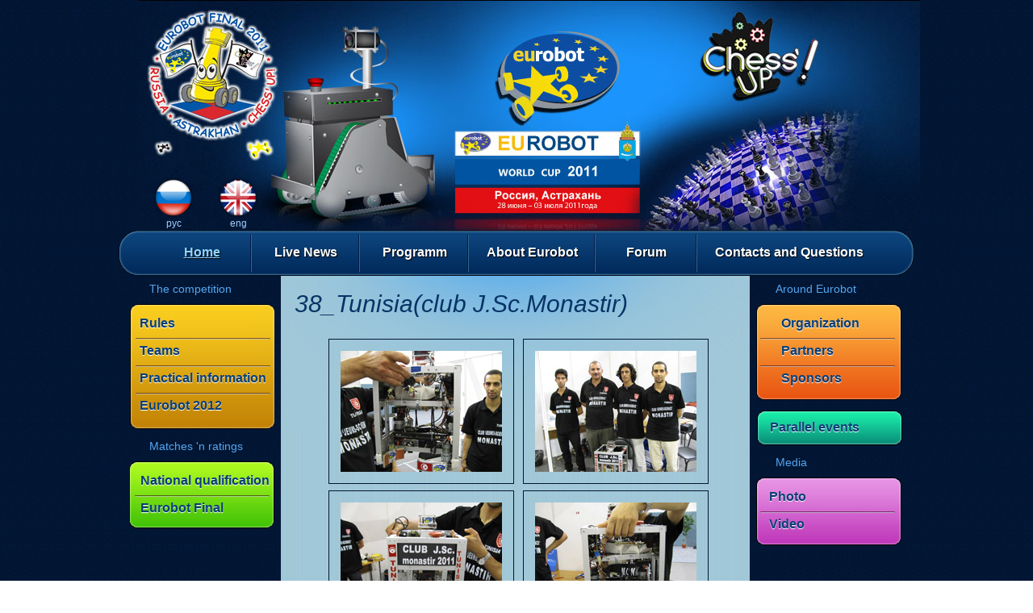

--- FILE ---
content_type: text/html; charset=UTF-8
request_url: http://eurobot2011.ru/160.html
body_size: 2014
content:
<!DOCTYPE html PUBLIC "-//W3C//DTD XHTML 1.0 Transitional//EN" "http://www.w3.org/TR/xhtml1/DTD/xhtml1-transitional.dtd">
<html xmlns="http://www.w3.org/1999/xhtml" xml:lang="en-gb" dir="ltr" lang="en-gb">
<head>
  <meta http-equiv="content-type" content="text/html; charset=UTF-8">
<meta name='yandex-verification' content='41ee3a14e7b91854' />

  <title>38_Tunisia(club J.Sc.Monastir)</title><script src="/lib/min/g=js"></script>

<link rel="stylesheet" href="/lib/min/g=css" type="text/css" />

  <link href="/favicon.ico" rel="shortcut icon" type="image/vnd.microsoft.icon">
  <link rel="stylesheet" href="theme/style.css" type="text/css">
<link rel="stylesheet" href="theme/lightbox.css" type="text/css">
  <script language="JavaScript" src="theme/jquery.js" type="text/javascript"></script>
<script language="JavaScript" src="theme/jquery_scripts.js" type="text/javascript"></script>
<script language="javascript" src="theme/jquery_002.js" type="text/javascript"></script>
<script type="text/javascript">
$(function() {
$('.b-lightbox_gallery a').lightBox({
overlayOpacity: 0.5,
containerBorderSize: 1
});
});

function showp(par) {
   var div_par = document.getElementById(par);
   if (div_par.style.display == 'none'||div_par.style.display == '')
    div_par.style.display = 'block';
   else
     div_par.style.display = 'none';
 }
</script>
<link rel="stylesheet" type="text/css" href="theme/editorStyles.css"><script >var __baseAdress="http://eurobot2011.ru"</script></head>

<body>
  <div id="main">
    <div id="head">
<div id="lang_ru"><a href="/rus.html"><img src="/theme/russian_federation.png" /></a><br><p align="center">рус</p></div>
		<div id="lang_eng"><a href="/"><img src="/theme/britain.png" /></a></a><br><p align="center">eng</p></div>
      <a class="logo" href="index.html"><img src="theme/0.gif" width="160" height="113" align="middle" alt="" /></a>
      <div class="menu">
        <table>
        <tr>
          <td><a class="cur" href="index.html">Home</a></td>
          <td class="separator">&nbsp;</td>
          <td><a href="11.html">Live News</a></td>
          <td class="separator">&nbsp;</td>
          <td><a href="#">Programm</a></td>
          <td class="separator">&nbsp;</td>
          <td><a href="/204.html">About Eurobot</a></td>
          <td class="separator">&nbsp;</td>
          <td><a href="/forum.php">Forum</a></td>
          <td class="separator">&nbsp;</td>
          <td><a href="13.html">Contacts and Questions</a></td>
        </tr>
        </table>
      </div>
    </div>
    <div id="center">
      <div class="wrapper">
        <div id="wrapcontent">
          <div class="content">
					  <h2>38_Tunisia(club J.Sc.Monastir)</h2>
					  <div class="b-lightbox_gallery">
						 <style type="text/css"><!--.rvps2{ text-align: left;text-indent: 0px; padding: 0px; margin: 0px;} .rvps3{text-align: center; white-space: normal;}.rvps4{text-align: right; white-space: normal;}.rvps5{ text-align: justify; white-space: normal;}--></style><p style="text-align:center">
<a href="media/albums/38_Tunisia(club J.Sc.Monastir)/1.jpg" rel="lightbox">
<img alt="Eurobot'2011" src="media/albums/38_Tunisia(club J.Sc.Monastir)/tumb/1.jpg" border="0"></a>
<a href="media/albums/38_Tunisia(club J.Sc.Monastir)/2.jpg" rel="lightbox">
<img alt="Eurobot'2011" src="media/albums/38_Tunisia(club J.Sc.Monastir)/tumb/2.jpg" border="0"></a>
<a href="media/albums/38_Tunisia(club J.Sc.Monastir)/3.jpg" rel="lightbox">
<img alt="Eurobot'2011" src="media/albums/38_Tunisia(club J.Sc.Monastir)/tumb/3.jpg" border="0"></a>
<a href="media/albums/38_Tunisia(club J.Sc.Monastir)/4.jpg" rel="lightbox">
<img alt="Eurobot'2011" src="media/albums/38_Tunisia(club J.Sc.Monastir)/tumb/4.jpg" border="0"></a>
<a href="media/albums/38_Tunisia(club J.Sc.Monastir)/5.jpg" rel="lightbox">
<img alt="Eurobot'2011" src="media/albums/38_Tunisia(club J.Sc.Monastir)/tumb/5.jpg" border="0"></a>
</p>
						</div>
          </div>
        </div>
      </div>
      <div class="left">
        <h2>The competition</h2>
        <!-- block_yellow -->
        <div class="block_yellow">
          <div class="bgblock_yellow">
            <div class="bgblock_yellowtop">
              <ul>
                <li><a href="14.html">Rules</a></li>

								<li><a class="showp" onclick="showp('divmenu1')">Teams</a>
									<div id="divmenu1">
                  <ul>
                    <li><a href="61.html">International teams</a></li>
										<li><a href="59.html">Russian teams</a></li>
                  </ul>
									</div>
								</li>
                <li><a class="showp" onclick="showp('divmenu')">Practical information</a>
								<div id="divmenu">
								  <ul>
									  <li><a href="12.html">About Astrakhan </a></li>
										<li><a href="19.html">Hosting organization </a></li>
										<li><a href="20.html">Language and currency</a></li>
										<li><a href="21.html">Transport</a></li>
										<li><a href="22.html">Meals</a></li>
										<li><a href="23.html">Accomodation</a></li>
										<li><a href="24.html">Flight information</a></li>
									</ul>
								</div>
								 </li>
                <li><a href="16.html">Eurobot 2012</a></li>
              </ul>
            </div>
          </div>
        </div>
        <!-- //block_yellow -->
        <h2>Matches 'n ratings</h2>
        <!-- block_light_green -->
        <div class="block_light_green">
          <div class="bgblock_light_green">
            <div class="bgblock_light_greent">
              <ul>
                <li><a href="92.html">National qualification</a></li>
								<li><a class="showp" onclick="showp('divmenu3')">Eurobot Final</a>
									<div id="divmenu3">
                  <ul>
                    <li><a href="96.html">Match lists</a></li>
										<li><a href="93.html">Scores</a></li>
										<li><a href="134.html">FINAL</a></li>
                  </ul>
									</div>
								</li>
              </ul>
            </div>
          </div>
        </div>
        <!-- //block_green -->
      </div>
      <div class="right">
			  <h2>Around Eurobot</h2>
        <!-- block_orange -->
        <div class="block_orange">
          <div class="bgblock_orange">
            <div class="bgblock_orangetop">
              <ul>
                <li><a href="#">Organization</a></li>
                <li><a href="57.html">Partners</a></li>
                <li><a href="56.html">Sponsors</a></li>
              </ul>
            </div>
          </div>
        </div>
        <!-- //block_orange -->
        <!-- block_green -->
        <div class="block_green">
          <div class="bgblock_green">
            <div class="bgblock_greentop">
              <ul>
                <li><a href="#">Parallel events</a></li>
              </ul>
            </div>
          </div>
        </div>
        <!-- //block_green -->
        <h2>Media</h2>
        <!-- block_lilac -->
        <div class="block_lilac">
          <div class="bgblock_lilac">
            <div class="bgblock_lilactop">
              <ul>
                <li><a href="18.html">Photo</a></li>
                <li><a href="video.html">Video</a></li>
              </ul>
            </div>
          </div>
        </div>
        <!-- //block_lilac -->
      </div>
    </div>
  </div>
  <div id="footer">
    <div class="footright">
      <div class="footleft">
        <div class="footcenter">
          <p>&copy; Eurobot'2011 Live! <a href="http://www.prostoy.ru/" class="logo_prostoy"><img src="theme/logo_prostoy.png" width="89" height="23" alt="I?inoie aecian"></a></p>

        </div>
      </div>
    </div>
  </div>
</body>
</html>

--- FILE ---
content_type: text/css
request_url: http://eurobot2011.ru/theme/style.css
body_size: 2024
content:
html,
div,
ul, ol, li, p,
h1, h2, h3, h4, h5, h6,
form, fieldset, a, img {
    margin: 0;
    padding: 0;
    border: 0;
    }
html {height: 100%;min-height: 100%;}
body {
 font-family:  Arial, Verdana, serif;
 text-align: center;
 color: #073466;
 font-size: 12px;
 margin: 0;
 padding: 0;
 min-width: 1000px;
 height: 100%;
 height: auto;
 min-height: 100%;
 background: url(bgrep.gif) repeat 0 0;
}

img    {border: 0 solid }
A IMG  {border: none;}
.stt {clear: both;}
.stt img {margin-right: 10px;margin-bottom: 20px;}

a {
  color: #0a3f76;
  text-decoration: none;
  }

a:hover {
  text-decoration: underline;
  }

table {
  border-collapse: collapse;
  border-spacing: 0;
  text-align: left;
  font-size: 12px;
  }

table td {
  padding: 0;
  vertical-align: top;
  }

#main {
  width: 100%;
  width: 1000px;
  margin: 0 auto;
  min-height: 100%;
  text-align: left;
  }

#head {
  height: 342px;
  background: url(bghead.jpg) no-repeat 100% 0;
  position: relative;
  }

.logo {
  position: absolute;
  top: 40px;
  left: 410px;
  }

.menu {
  padding-top: 288px;
  padding-bottom: 3px;
  clear: both;
  background: url(bgmenu.jpg) no-repeat 50% 100%;
  text-align: center;
	/*text-align: left;
	padding-left: 20px;*/
  }

.menu table {
  width: 90%;
  margin: 0 auto;
  }

.menu table td {
  vertical-align: middle;
  text-align: center;
  font-size: 16px;
  height: 51px;
  width: 15%;
  padding: 0 20px;
  white-space: nowrap;
  }

.menu a {
  color: #fff;
  text-shadow: 1px 1px 1px #000;
  font-weight: bold;
  }

.menu a:hover, .menu a.cur {
  text-decoration: underline;
  color: #90d4ff;
  }

.menu table td.separator {
  width: 2px;
  padding: 0;
  background: url(bgsep.gif) no-repeat 0 50%;
  }

#center {
  overflow: hidden;
  _width: 990px;
  padding: 0 9px 15px 9px;
  background: url(bgcenter.jpg) no-repeat 50% 100%;
  }

.wrapper {
  float: left;
  width: 100%;
  background: url(bgcontent.gif) repeat-y 199px 0;
  }

#wrapcontent {
  margin: 0 200px 0 199px;
  background: url(contentbot.jpg) no-repeat 0 100%;
  _overflow: hidden;
  _width: 581px;
  }

.left {
  float: left;
  width: 199px;
  margin-left: -100%;
  _margin-left: -990px;
  padding-top: 8px;
  }

.right {
  float: left;
  width: 206px;
  margin-left: -206px;
  _margin-left: -216px;
  padding-top: 35px;
	padding-top: 8px;
  }

.content {
  padding: 18px 12px 15px 17px;
  min-height: 555px;
  _height: 580px;
  background: url(contenttop.jpg) no-repeat 0 0;
  }

.content h2 {
  font-size: 30px;
  font-weight: normal;
  margin-bottom: 22px;
  font-style: italic;
  }

.left h2, .right h2 {
  color: #55a6f0;
  font-size: 14px;
  font-weight: normal;
  margin-bottom: 11px;
  margin-left: 36px;
  }

.block_yellow, .block_light_green,
.block_orange, .block_green, .block_lilac {
  margin-left: 12px;
  margin-right: 8px;
  }

.left ul, .right ul {
  list-style: none;
  font-size: 16px;
  overflow: hidden;
  _width: 100%;
  }

.left ul a, .right ul a {
  color: #0a3f76;
  display: block;
  padding-left: 30px;
  padding-top: 5px;
  padding-bottom: 9px;
  font-weight: bold;
  text-shadow: 0px 1px 1px #fff;
  }

.left ul a:hover, .right ul a:hover {
  text-decoration: none;
  }
.left .block_yellow ul a {
  padding-left: 10px;
  }
.right .block_green ul a {
  padding-bottom: 4px;
  padding-top: 5px;
  padding-left: 15px;
  }

.right .block_lilac ul a {
  padding-left: 15px;
  }

.left ul li, .right ul li {
  background: url(bgli.png) no-repeat 50% 0;
  margin-bottom: 2px;
  margin-top: -2px;
  clear: both;
  padding-top: 2px;
  _width: 100%;
  }

.right .block_orange ul li,
.right .block_lilac ul li,
.right .block_green ul li {
  background: url(bgli.png) no-repeat 4px 0;
  }

.block_yellow {
  margin-bottom: 13px;
  background: url(bgblock_yellow.gif) repeat-y 0 0;
  }

.bgblock_yellow {
  background: url(bgblock_yellowb.jpg) no-repeat 0 100%;
  padding-bottom: 9px;
  }

.bgblock_yellowtop {
  background: url(bgblock_yellowt.jpg) no-repeat 0 0;
  padding: 10px 0px 0px 2px;
/*	height: 135px;*/
  }

.bgblock_yellowtop a:hover {
  background: url(bglihov.gif) repeat-y 0 0;
  }

.block_light_green {
  background: url(bgblock_light_green.gif) repeat-y 0 0;
  margin-bottom: 13px;
  }

.bgblock_light_green {
  background: url(bgblock_light_greenb.jpg) no-repeat 0 100%;
  padding-bottom: 5px;
  }

.bgblock_light_greent {
  background: url(bgblock_light_greent.jpg) no-repeat 0 0;
  padding: 10px 1px 0 1px;
  }

.block_light_green ul li a {
  padding-left: 12px;
  }

.bgblock_light_greent a:hover {
  background: url(bglihov_light_green.gif) repeat-y 0 0;
  }

.block_orange {
  background: url(bgblock_orange.gif) repeat-y 0 0;
  margin-bottom: 13px;
  }

.bgblock_orange {
  background: url(bgblock_orangeb.jpg) no-repeat 0 100%;
  padding-bottom: 7px;
  }

.bgblock_orangetop {
  background: url(bgblock_oranget.jpg) no-repeat 0 0;
  padding: 10px 1px 0 1px;
  }

.bgblock_orangetop a:hover {
  background: url(bglihov_orange.gif) repeat-y 0 0;
  }

.block_green {
  background: url(bgblock_green.gif) repeat-y 0 0;
  margin-bottom: 13px;
  }

.bgblock_green {
  background: url(bgblock_greenb.jpg) no-repeat 0 100%;
  padding-bottom: 7px;
  }

.bgblock_greentop {
  background: url(bgblock_greent.jpg) no-repeat 0 0;
  padding: 7px 0px 0 2px;
  }

.bgblock_greentop a {
  }

.bgblock_greentop a:hover {
  background: url(bglihov_green.gif) repeat-y 0 0;
  }

.block_lilac {
  background: url(bgblock_lilac.gif) repeat-y 0 0;
  margin-bottom: 13px;
  }

.bgblock_lilac {
  background: url(bgblock_lilacb.jpg) no-repeat 0 100%;
  padding-bottom: 6px;
  }

.bgblock_lilactop {
  background: url(bgblock_lilact.jpg) no-repeat 0 0;
  padding: 10px 1px 0 1px;
  }

.bgblock_lilactop a:hover {
  background: url(bglihov_lilac.gif) repeat-y 0 0;
  }

.imgcenter {
  text-align: center;
  margin-bottom: 10px;
  }

.imgleft {
  float: left;
  margin: 0 23px 10px 0;
  }

.imgright {
  float: right;
  margin: 0 0 10px 23px;
  }

.content p {
  margin-bottom: 15px;
  }

.content a {
  text-decoration: underline;
  }

.content a:hover {
  text-decoration: none;
  }

.content h3 {
  text-align: center;
  font-size: 25px;
  font-weight: normal;
  font-style: italic;
  }

.content ul {
  margin: 0 0 15px 20px;
  }

.content ul li {
  margin-bottom: 15px;
  }

#footer {
  height: 130px;
  /*margin-top: -130px;  */
  width: 100%;
  overflow: hidden;
  clear: both;
  background: url(footrep.gif) repeat-x 0 0;
  color: #54a6f0;

	position:relative;
  }



.footleft {
  background: url(footleft.gif) no-repeat 0 0;
  }

.footright {
  background: url(footright.gif) no-repeat 100% 0;
  }

.footcenter {
  background: url(footcenter.gif) no-repeat 50% 0;
  height: 130px;
}

#footer .logo_prostoy {margin-left:70px;}
#footer p {
  padding-top: 104px;
  }
.page {
  clear: both;
	width: 100%;
	overflow: hidden;
  }
.page a, .page span {
  float: left;
	margin: 0 10px 0 -3px;
	padding: 3px;
	line-height: 15px;
  }

.table {
  margin-bottom: 15px;
  }

.table td {
  padding: 5px 10px;
	border: 1px solid #073466;
  }


.b-lightbox_gallery a img {
  margin: 4px;
  }
.b-lightbox_gallery img {
  margin: 4px;
  }

.b-lightbox_gallery p {
  text-indent: 0;
}

.b-lightbox_gallery a {
  border: 1px solid #021633;
  padding: 10px;
  margin: 4px;
  display: inline-block;
  }

.b-lightbox_gallery a:hover {background: #0F437C;}

#video1, #video2,
#video3, #video4,
#video5, #video6,
#video7 {
  display: none;
	text-align: center;
	padding-top: 10px;
	}

.content .show {
  cursor: pointer;
	display: block;
  text-decoration: none;
	border: 1px solid  #021633;
	border-radius: 5px;
	padding: 5px 3px;
	margin-bottom: 15px;
	}

.content .show:hover {background: #0F437C;color:#fff;}
#divmenu {display: none;background: url(bglihov.gif) repeat-y 0 0;}
.showp {cursor: pointer;}
#divmenu ul li a {
  font-size: 14px;
	font-weight: normal;
  }

#divmenu ul li a:hover {
  background: none;
	text-decoration: underline;
  }

#divmenu1 {display: none;background: url(bglihov.gif) repeat-y 0 0;}

#divmenu1 ul li a {
  font-size: 14px;
  font-weight: normal;
  }

#divmenu1 ul li a:hover {
  background: none;
  text-decoration: underline;
  }
.form_auth {padding-left: 14px;}
.form_auth input {border: 1px solid #326B98; border-radius:5px; margin-bottom: 5px;padding-left: 5px;}

#lang_ru {
position: absolute;
right: 90%;
top:220px;
width: 50px;
height: 50px;
color: #a1cfff;
}

#lang_eng {
position: absolute;
right: 82%;
top:220px;
width: 50px;
height: 50px;
color: #a1cfff;
}

#divmenu3 {display: none;background: url(bglihov.gif) repeat-y 0 0;}

#divmenu3 ul li a {
  font-size: 14px;
  font-weight: normal;
  }

#divmenu3 ul li a:hover {
  background: none;
  text-decoration: underline;
  }

--- FILE ---
content_type: text/css
request_url: http://eurobot2011.ru/theme/lightbox.css
body_size: 896
content:
#jquery-overlay {
	position: fixed;
	top: 0;
	left: 0;
	z-index: 1200;
	width: 100%;
	height: 100%;
	overflow: hidden;
}

* html #jquery-overlay  {
	position: absolute;
	top:0;
	top:expression(eval(document.body.scrollTop));
}

#jquery-lightbox {
	position: fixed;
	top: 0;
	left: 0;
	width: 100%;
	z-index: 2300;
	text-align: center;
	line-height: 0;
	overflow: hidden;
}

* html #jquery-lightbox {
	 position: absolute;
}

#jquery-lightbox a img { border: none; }
#lightbox-container-image-box {
	position: relative;
	background-color: #fff;
	width: 500px;
	height: 500px;
	margin: 0 auto;
}
#lightbox-container-image { padding: 1px 0 0 0; position: relative; width:100%; height:100%; overflow: hidden; zoom:1;}
#lightbox-loading {
	position: absolute;
	top: 0;
	left: 0;
	height: 100%;
	width: 100%;
	text-align: center;
	line-height: 0;
	background:url(lightbox-ico-loading.gif) no-repeat center center;
	zoom:1;
	z-index:90;
}
#lightbox-nav {
	position: absolute;
	top: 0;
	left: 0;
	height: 100%;
	width: 100%;
	zoom:1;
	z-index:100;
}

#lightbox-secNav {
	position: absolute;
	top: 0;
	left: 0;
	height:32px;
	width: 100%;
	zoom:1;
	z-index:1000;
	overflow: hidden;
}

#lightbox-secNav-btnClose {
	width: 63px;
	height:32px;
	float: right;
	position:absolute;
	right:10px;
	background: url(lightbox.png) no-repeat 0 0;
	cursor: pointer;
	cursor:hand;
}

#lightbox-container-image-box > #lightbox-nav { left: 0; }
#lightbox-nav-btnPrev, #lightbox-nav-btnNext {
	width: 49%;
	height: 100%;
	display: none;
	position: relative;
	cursor:pointer;
	cursor:hand;
	zoom:1;
	background:transparent url(spacer.gif) no-repeat;
}

#lightbox-nav-btnPrev span, #lightbox-nav-btnNext span {
	height:32px;
	position: absolute;
	width:63px;
	background: url(lightbox.png) no-repeat 0 0;
	display:none;
	top:15%;
	left:0;
}

#lightbox-nav-btnNext span {
	left:auto;
	right:0;
	background-position: 0 -32px;
}

#lightbox-nav-btnPrev span {
	left: 0;
	float: left;
	background-position: 0 -64px;
}

#lightbox-nav-btnPrev {
	left: 0;
	float: left;
}
#lightbox-nav-btnNext {
	right: 0;
	float: right;
}
#lightbox-container-image-data-box {
	font: 12px Verdana, Helvetica, sans-serif;
	background-color: #fff;
	margin: 0 auto;
	line-height: 1.4em;
	overflow: auto;
	width: 100%;
	padding: 10px 0 10px;
	position: absolute;
	left:0;
	bottom:0;
	-moz-opacity: 0.8;
	opacity:.80;
	filter: alpha(opacity=80);
	z-index:900;
	overflow: hidden;
}
#lightbox-container-image-data {
	padding: 0 10px;
	color: #666;
	position: relative;
	overflow: hidden;
	zoom:1;

}
#lightbox-container-image-data #lightbox-image-details {
	width: 90%;
	float: left;
	text-align: left;

}
#lightbox-image-details-caption { font-weight: bold; }
#lightbox-image-details-currentNumber {
	display: block;
	clear: left;
	padding-bottom: 1.0em;
}


.b-lightbox_gallery {overflow: hidden;}
.b-lightbox_gallery img {margin-bottom: 10px;}

--- FILE ---
content_type: text/css
request_url: http://eurobot2011.ru/theme/editorStyles.css
body_size: 216
content:
.rvps2{ text-align: left;text-indent: 0px; padding: 0px; margin: 0px;} 
.rvps3{text-align: center; white-space: normal;}
.rvps4{text-align: right; white-space: normal;}
.rvps5{ text-align: justify; white-space: normal;}
.rvts8{text-decoration: underline;}
.rvts20{text-decoration: underline;}
span.rvts6{font-size: 7pt; font-family: 'Arial'; vertical-align: sub;}
span.rvts7{font-size: 7pt; font-family: 'Arial'; vertical-align: super;}


--- FILE ---
content_type: application/javascript
request_url: http://eurobot2011.ru/theme/jquery_002.js
body_size: 2804
content:
/**
 * jQuery lightBox plugin
 * This is simplified plugin based on "jQuery lightBox plugin" jquery-lightbox-0.5.js by Leandro Vieira Pinho - http://leandrovieira.com
 * @copyright (c) 2008 Leandro Vieira Pinho (leandrovieira.com)
 * @license CC Attribution-No Derivative Works 2.5 Brazil - http://creativecommons.org/licenses/by-nd/2.5/br/deed.en_US
 */
(function($){
$.fn.lightBox=function(settings){
	settings=jQuery.extend({
		overlayBgColor:'#000',
		aurotesize : true,
		overlayOpacity:0.8,
		imageLoading:'/theme/lightbox-ico-loading.gif',
		containerBorderSize:1,
		containerHeaderSize:0,
		containerResizeSpeed:400,
		showNumbers:0,
		txtImage:'�����������',
		txtOf:'��',
		keyToClose:'c',
		keyToPrev:'p',
		keyToNext:'n',
		imageArray:[],
		activeImage:0},settings);
	var jQueryMatchedObj=this;
	function _initialize(){_start(this,jQueryMatchedObj);return false;}
	function _start(objClicked,jQueryMatchedObj){
		$('embed, object, select').css({'visibility':'hidden'});
		_set_interface();
		settings.imageArray.length=0;
		settings.activeImage=0;
		if(jQueryMatchedObj.length==1){
			settings.imageArray.push(new Array(objClicked.getAttribute('href'),objClicked.getAttribute('title')));
		}else{
			for(var i=0;i<jQueryMatchedObj.length;i++){
				settings.imageArray.push(new Array(jQueryMatchedObj[i].getAttribute('href'),jQueryMatchedObj[i].getAttribute('title')));
			}
		}
		while(settings.imageArray[settings.activeImage][0]!=objClicked.getAttribute('href')){settings.activeImage++;}
		_set_image_to_view();
	}
function _set_interface(){
	$('body').append('<div id="jquery-overlay"></div><div id="jquery-lightbox"><div id="lightbox-container-image-box"><div id="lightbox-container-image"><img id="lightbox-image"><div id="lightbox-nav"><span id="lightbox-nav-btnPrev"><span></span></span><span id="lightbox-nav-btnNext"><span></span></span></div><div id="lightbox-secNav"><span id="lightbox-secNav-btnClose"></span></div><div id="lightbox-loading"></div></div><div id="lightbox-container-image-data-box"><div id="lightbox-container-image-data"><div id="lightbox-image-details"><span id="lightbox-image-details-caption"></span><span id="lightbox-image-details-currentNumber"></span></div></div></div></div></div>');
	var arrPageSizes=___getPageSize();
	$('#jquery-overlay').css({backgroundColor:settings.overlayBgColor,opacity:settings.overlayOpacity,width:arrPageSizes[0],height:arrPageSizes[1]}).fadeIn();
	var arrPageScroll=___getPageScroll();
	if($.browser.msie) {
		$('#jquery-lightbox').css({top:arrPageScroll[1]+(arrPageSizes[3]/10),left:arrPageScroll[0]});
	}  else {
		$('#jquery-lightbox').css({top:(arrPageSizes[3]/10),left:arrPageScroll[0]});
	};
	$('#jquery-overlay,#jquery-lightbox').click(function(){_finish();});
	$('#lightbox-loading,#lightbox-secNav-btnClose').click(function(){_finish();return false;});
	$(window).resize(function(){
		var arrPageSizes=___getPageSize();
		$('#jquery-overlay').css({width:arrPageSizes[0],height:arrPageSizes[1]});
		var arrPageScroll=___getPageScroll();
		if($.browser.msie) {
			$('#jquery-lightbox').css({top:arrPageScroll[1]+(arrPageSizes[3]/10),left:arrPageScroll[0]});
		}  else {
			$('#jquery-lightbox').css({top:(arrPageSizes[3]/10),left:arrPageScroll[0]});
		};
	});
}

function _set_image_to_view(){
	$('#lightbox-loading').show();
	$('#lightbox-image,#lightbox-nav,#lightbox-nav-btnPrev,#lightbox-nav-btnNext,#lightbox-container-image-data-box,#lightbox-image-details-currentNumber').hide();
	var objImagePreloader=new Image();
	objImagePreloader.onload=function(){
		$('#lightbox-image').attr('src',settings.imageArray[settings.activeImage][0]);
		_resize_container_image_box(objImagePreloader.width,objImagePreloader.height);
		objImagePreloader.onload=function(){};
	};
	objImagePreloader.src=settings.imageArray[settings.activeImage][0];
};
function _resize_container_image_box(intImageWidth,intImageHeight){
	var intCurrentWidth=$('#lightbox-container-image-box').width();
	var intCurrentHeight=$('#lightbox-container-image-box').height();

	if(settings.autoresize){
		if(intImageWidth > ($(window).width()-(settings.containerBorderSize*2) - 20)) {
			intImageHeight = (intImageHeight/intImageWidth)*($(window).width()-(settings.containerBorderSize*2) - 20);
			intImageWidth = ($(window).width()-(settings.containerBorderSize*2) - 20);
			if(intImageHeight > ($(window).height()-100)) {
				intImageWidth = (intImageWidth/intImageHeight)*($(window).height()-100);
				intImageHeight = ($(window).height()-100);
			}
		} else if(intImageHeight > ($(window).height()-100)) {
	  		intImageWidth = (intImageWidth/intImageHeight)*($(window).height()-100);
	  		intImageHeight = ($(window).height()-100);
		}
		$('#lightbox-image').css({ width: intImageWidth, height: intImageHeight});
	}
	var intWidth=(intImageWidth+(settings.containerBorderSize*2));
	if(settings.containerBorderSize > settings.containerHeaderSize){
		var intHeight=(intImageHeight+(settings.containerBorderSize*2));
		var intTopPadding = settings.containerBorderSize;

	} else {
		var intHeight=(intImageHeight+(settings.containerBorderSize+settings.containerHeaderSize));
		var intTopPadding = settings.containerHeaderSize;
	};

	var intCloseButtonRight = 10;
	var intCloseButtonTop = 0;

	if(settings.containerHeaderSize > 0){
		var intCloseButtonRight = settings.containerBorderSize;
	} else {
		var intCloseButtonRight = parseInt(settings.containerBorderSize)+9;
		var intCloseButtonTop = settings.containerBorderSize;
	}
	var intDiffW=intCurrentWidth-intWidth;
	var intDiffH=intCurrentHeight-intHeight;
	$('#lightbox-container-image-box').animate({'width':intWidth,'height':intHeight},settings.containerResizeSpeed,function(){_show_image();});if((intDiffW==0)&&(intDiffH==0)){if($.browser.msie){___pause(250);}else{___pause(100);}}
	$('#lightbox-container-image').css({'padding':intTopPadding+' 0 0 0'});
//	$('#lightbox-secNav-btnClose').css({'right':intCloseButtonRight, 'top':intCloseButtonTop});
	$('#lightbox-nav-btnPrev,#lightbox-nav-btnNext').css({'height':'100%'});
	$('#lightbox-container-image-data-box').css({'width':intImageWidth+(settings.containerBorderSize*2)});
};
function _show_image(){
	$('#lightbox-loading').hide();
	$('#lightbox-image').fadeIn(function(){
		_show_image_data();
		_set_navigation();
	});
	_preload_neighbor_images();
};
function _show_image_data(){
	$('#lightbox-image-details-caption').hide();
	if(settings.imageArray[settings.activeImage][1]){
		$('#lightbox-image-details-caption').html(settings.imageArray[settings.activeImage][1]).show();
	}
	if(settings.imageArray.length>1 && settings.showNumbers){
		$('#lightbox-image-details-currentNumber').html(settings.txtImage+' '+(settings.activeImage+1)+' '+settings.txtOf+' '+settings.imageArray.length).show();
	}
	if((settings.imageArray.length>1 && settings.showNumbers) || settings.imageArray[settings.activeImage][1]){
		$('#lightbox-container-image-data-box').slideDown('fast');
	}
}

function _set_navigation(){
	$('#lightbox-nav').show();
	$('#lightbox-nav-btnPrev span,#lightbox-nav-btnNext span').css({'display':'none'});
	if(settings.activeImage!=0){
		$('#lightbox-nav-btnPrev').unbind().hover(function(){
			$("#lightbox-nav-btnPrev span").show();
		},function(){
			$("#lightbox-nav-btnPrev span").hide();
		}).show().bind('click',function(){
			settings.activeImage=settings.activeImage-1;
			_set_image_to_view();
			return false;
		});
	}
	if(settings.activeImage!=(settings.imageArray.length-1)){
		$('#lightbox-nav-btnNext').unbind().hover(function(){
			$("#lightbox-nav-btnNext span").show();
		},function(){
			$("#lightbox-nav-btnNext span").hide();
		}).show().bind('click',function(){
			settings.activeImage=settings.activeImage+1;
			_set_image_to_view();
			return false;
		});
	}
	_enable_keyboard_navigation();
}
function _enable_keyboard_navigation(){
	$(document).keydown(function(objEvent){
		_keyboard_action(objEvent);
	});
}
function _disable_keyboard_navigation(){
	$(document).unbind();
}
function _keyboard_action(objEvent){
	if(objEvent==null){
		keycode=event.keyCode;escapeKey=27;
	}else{
		keycode=objEvent.keyCode;
		escapeKey=objEvent.DOM_VK_ESCAPE;
	}
	key=String.fromCharCode(keycode).toLowerCase();
	if((key==settings.keyToClose)||(key=='x')||(keycode==escapeKey)){
		_finish();
	}
	if((key==settings.keyToPrev)||(keycode==37)){
		if(settings.activeImage!=0){
			settings.activeImage=settings.activeImage-1;
			_set_image_to_view();
			_disable_keyboard_navigation();
		}
	}
	if((key==settings.keyToNext)||(keycode==39)){
		if(settings.activeImage!=(settings.imageArray.length-1)){
			settings.activeImage=settings.activeImage+1;
			_set_image_to_view();
			_disable_keyboard_navigation();
		}
	}
}
function _preload_neighbor_images(){
	if((settings.imageArray.length-1)>settings.activeImage){
		objNext=new Image();
		objNext.src=settings.imageArray[settings.activeImage+1][0];
	}
	if(settings.activeImage>0){
		objPrev=new Image();
		objPrev.src=settings.imageArray[settings.activeImage-1][0];
	}
}
function _finish(){
	$('#jquery-lightbox').remove();
	$('#jquery-overlay').fadeOut(function(){
		$('#jquery-overlay').remove();
	});
	$('embed, object, select').css({'visibility':'visible'});
}
function ___getPageSize(){
	var xScroll,yScroll;
	if(window.innerHeight&&window.scrollMaxY){
		xScroll=window.innerWidth+window.scrollMaxX;
		yScroll=window.innerHeight+window.scrollMaxY;
	}else if(
		document.body.scrollHeight>document.body.offsetHeight
	){
		xScroll=document.body.scrollWidth;
		yScroll=document.body.scrollHeight;
	}else{
		xScroll=document.body.offsetWidth;
		yScroll=document.body.offsetHeight;
	}
	var windowWidth,windowHeight;
	if(self.innerHeight){
		if(document.documentElement.clientWidth){
			windowWidth=document.documentElement.clientWidth;
		}else{
			windowWidth=self.innerWidth;
		}
		windowHeight=self.innerHeight;
	}else if(document.documentElement&&document.documentElement.clientHeight){
		windowWidth=document.documentElement.clientWidth;
		windowHeight=document.documentElement.clientHeight;
	}else if(document.body){
		windowWidth=document.body.clientWidth;windowHeight=document.body.clientHeight;
	}
	if(yScroll<windowHeight){
		pageHeight=windowHeight;
	}else{
		pageHeight=yScroll;
	}
	if(xScroll<windowWidth){
		pageWidth=xScroll;
	}else{
		pageWidth=windowWidth;
	}
	arrayPageSize=new Array(pageWidth,pageHeight,windowWidth,windowHeight);
	return arrayPageSize;
};

function ___getPageScroll(){
	var xScroll,yScroll;
	if(self.pageYOffset){
		yScroll=self.pageYOffset;
		xScroll=self.pageXOffset;
	}else if(document.documentElement&&document.documentElement.scrollTop){
		yScroll=document.documentElement.scrollTop;
		xScroll=document.documentElement.scrollLeft;
	}else if(document.body){
		yScroll=document.body.scrollTop;
		xScroll=document.body.scrollLeft;
	}
arrayPageScroll=new Array(xScroll,yScroll);
return arrayPageScroll;
};

function ___pause(ms){
	var date=new Date();
	curDate=null;
	do{var curDate=new Date();}
	while(curDate-date<ms);
};
return this.unbind('click').click(_initialize);
};
})(jQuery);

--- FILE ---
content_type: application/javascript
request_url: http://eurobot2011.ru/theme/jquery_scripts.js
body_size: 762
content:
function putElem(elemId) {
	$('#'+elemId).show();
}

$(function(){
	$('.b-navigation .b-navigation-item').hover(
		function(){
			var parentWidth = $(this).width()+10;
			var childrenWidth = $(this).find('.b-navigation-item-children').show('fast').width();
			//if(childrenWidth < parentWidth){
			//	$(this).find('.b-navigation-item-children').width(parentWidth);
			//}
			return false;
		},
		function(){
			$(this).find('.b-navigation-item-children').hide('fast');
			return false;
		}
	);
})


$(function(){
	$('.b-activity_main ul li').click(
		function(){
			if($(this).hasClass('b-activity-item_selected')){
				return true;
			} else {
				var activityText = $(this)
					.addClass('b-activity-item_selected')
					.siblings().removeClass('b-activity-item_selected').end()
					.find('.b-activity-item-desc').text();
				var itemId = $(this).attr('item');
				$('#b-activity-about')
					.attr({'class':'b-activity-about', 'item':itemId})
					.addClass('b-activity-about_'+itemId)
					.find('.b-activity-about-title span').text(activityText);
				return false;
			}
		}
	);
	$('#b-activity-about .b-activity-about-title').hover(
		function(){
			$(this).animate({opacity: 0}, 300);
		},
		function(){
			$(this)
				.animate({opacity: 0.5}, 300)
		}
	);
	$('#b-activity-about').click(
		function(){

			var itemId = parseInt($(this).attr('item'));
			if(itemId == 5){
				itemId = 1;
			} else {
				itemId = itemId+1;
			};
			$('.b-activity_main .b-activity-item_'+itemId+' .b-activity-item-title').click();
		}
	);
})

$(function(){
	var inputValue = $('.b-search .b-search-fld').val();
	if(inputValue == '' || inputValue == undefined){
		$('.b-search label').show();
	};
	$('.b-search')
		.find('label')
			.click(function(){
				$('.b-search .b-search-fld').focus();
			}).end()
		.find('.b-search-fld')
			.focusin(function(){
				$('.b-search label').hide();
			})
			.focusout(function(){
				if($(this).val() == ''){
					$('.b-search label').show();
				}
			});

})



$(function(){
	$('dl.activity_tabs dt.tab').click(function(){
		$(this)
			.siblings().removeClass('selected').end()
			.next('dd').andSelf().addClass('selected');
	});
})

$(document).ready(function(){
	$('HTML').addClass('JS');
	$('dl.activity_tabs dt:first, dl.activity_tabs dd:first').addClass('selected');
	$('.b-search').find('.b-search-fld').focusout();
})